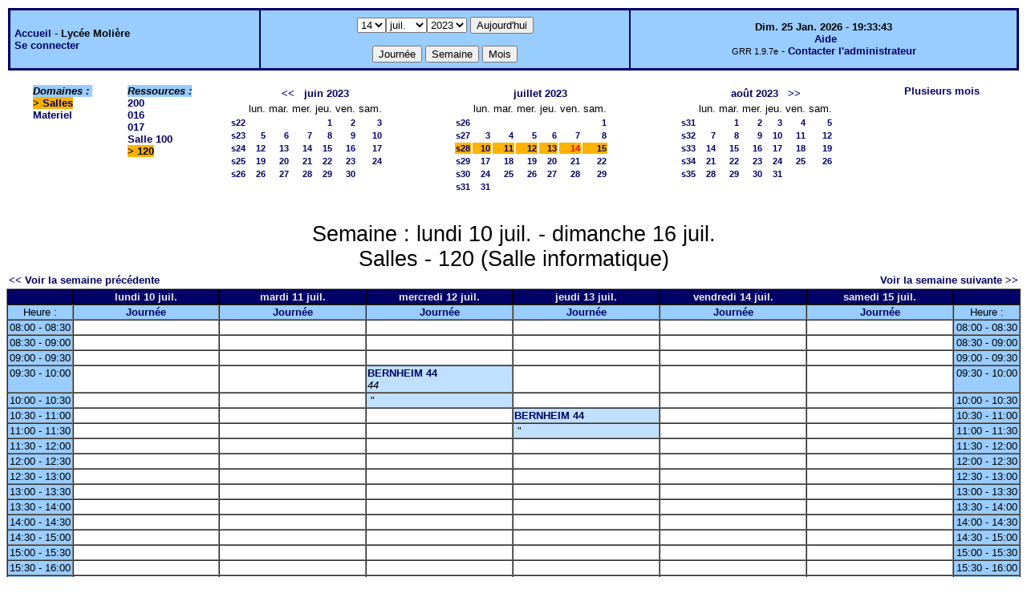

--- FILE ---
content_type: text/html;charset=iso-8859-1
request_url: http://lyceemoli.cluster003.ovh.net/grr/week.php?year=2023&month=7&day=14&&room=21
body_size: 3792
content:
<!DOCTYPE html PUBLIC "-//W3C//DTD XHTML 1.0 Strict//EN" "http://www.w3.org/TR/xhtml1/DTD/xhtml1-strict.dtd"><html>
<head>
<link rel="stylesheet" href="themes/default/css/style.css" type="text/css" />
<link href="include/admin_grr.css" rel="stylesheet" type="text/css" />
<style type="text/css">div#fixe   { position: fixed; bottom: 5%; right: 5%;}</style>
<link rel="SHORTCUT ICON" href="./favicon.ico" />
<title>GRR (Gestion et Réservation de Ressources) &nbsp;: Lycée Molière</title>
<meta http-equiv="Content-Type" content="text/html; charset=iso-8859-1" />
<meta name="Robots" content="noindex" />
</head>

<body>
<script src="functions.js" type="text/javascript" ></script><script type="text/javascript" src="clock_fr.js"></script>   <script type="text/javascript">
    chaine_recherche = "Rechercher";
   	function onsubmitForm()
	{
	if(document.pressed == 'a')
	{
  	document.getElementById('day').selectedIndex=24;
		document.getElementById('month').selectedIndex=0;
		document.getElementById('year').selectedIndex=4;
  	var p=location.pathname;
	   	if(!p.match("day.php") && !p.match("week.php") && !p.match("week_all.php") && !p.match("month.php") && !p.match("month_all.php") && !p.match("month_all2.php") && !p.match("year.php"))
    document.getElementById('myform').action ="day.php";
	}
    if(document.pressed == 'd')
      document.getElementById('myform').action ="day.php";
    if(document.pressed == 'w')
    		document.getElementById('myform').action = "week.php";
    if(document.pressed == 'm')
    		document.getElementById('myform').action = "month.php";
    return true;
		}
		</script>
    
   <table width="100%" border="0">
    <tr>
      <td class="border_banner">
       <table width="100%" border="0">
        <tr>
        <td class="banner">
&nbsp;<a href="day.php?area=1&amp;day=14&amp;year=2023&amp;month=07">Accueil</a> - <b>Lycée Molière</b><br />&nbsp;<a href='login.php'>Se connecter</a>     </td>
              <td class="banner"  align="center">
           <form id="myform" action="" method="get" onsubmit="return onsubmitForm();"><div>
           <select name="day" id="day">
<option>1</option>
<option>2</option>
<option>3</option>
<option>4</option>
<option>5</option>
<option>6</option>
<option>7</option>
<option>8</option>
<option>9</option>
<option>10</option>
<option>11</option>
<option>12</option>
<option>13</option>
<option selected="selected">14</option>
<option>15</option>
<option>16</option>
<option>17</option>
<option>18</option>
<option>19</option>
<option>20</option>
<option>21</option>
<option>22</option>
<option>23</option>
<option>24</option>
<option>25</option>
<option>26</option>
<option>27</option>
<option>28</option>
<option>29</option>
<option>30</option>
<option>31</option>
</select><select name="month" id="month">
<option value="1">janv.</option>
<option value="2">févr.</option>
<option value="3">mars</option>
<option value="4">avril</option>
<option value="5">mai</option>
<option value="6">juin</option>
<option value="7" selected="selected">juil.</option>
<option value="8">août</option>
<option value="9">sept.</option>
<option value="10">oct.</option>
<option value="11">nov.</option>
<option value="12">déc.</option>
</select><select name="year" id="year">
<option value="2022" >2022</option>
<option value="2023"  selected="selected">2023</option>
</select><input type="hidden" id="area_" name="area" value="1" /><input type="hidden" id="room_" name="room" value="21" />		   <input type="submit" value="Aujourd'hui" onclick="document.pressed='a'" />
           <br />
           <br />
           <input type="submit" value="Journée" onclick="document.pressed='d'" />
           <input type="submit" value="Semaine" onclick="document.pressed='w'" />
           <input type="submit" value="Mois" onclick="document.pressed='m'" />
           </div></form>
         </td>
                   <td class="banner" align="center">
      <script type="text/javascript"><!--
new LiveClock();
//--></script><br />&nbsp;<a href='javascript:centrerpopup("http://grr.mutualibre.org/documentation/index.php",800,480,"scrollbars=yes,statusbar=no,resizable=yes")'>Aide</a><br /><span class="small">GRR 1.9.7e</span> -     <script type="text/javascript">
    function encode_adresse(user,domain,debut) {
        var address = user+'@'+domain;
        var toWrite = '';
        if (debut > 0) {toWrite += '<'+'a href="mailto:';} else {toWrite +=';'};
        toWrite +=address
        document.write(toWrite);
    }
    function encode_fin_adresse(label) {
        var toWrite = '';
        toWrite +='">'+label+'</'+'a>';
        document.write(toWrite);
    }
    </script>
    <script type="text/javascript">encode_adresse('eric.buonocore','ac-paris.fr',1);encode_fin_adresse('Contacter l\'administrateur');</script>         </td>
        </tr>
       </table>
      </td>
     </tr>
    </table>
<table width="100%" cellspacing="15"><tr>
<td>
</td><td><b><i><span class="bground">Domaines&nbsp;:&nbsp;</span></i></b><br /><b><span class="week">&gt;&nbsp;<a href="week_all.php?year=2023&amp;month=7&amp;day=14&amp;area=1">Salles</a></span></b><br />
<a href="week_all.php?year=2023&amp;month=7&amp;day=14&amp;area=4">Materiel</a><br />
</td>
<td>
<b><i><span class="bground">Ressources&nbsp;: </span></i></b><br /><a href="week.php?year=2023&amp;month=7&amp;day=14&amp;&amp;room=24">200</a><br />
<a href="week.php?year=2023&amp;month=7&amp;day=14&amp;&amp;room=7">016</a><br />
<a href="week.php?year=2023&amp;month=7&amp;day=14&amp;&amp;room=20">017</a><br />
<a href="week.php?year=2023&amp;month=7&amp;day=14&amp;&amp;room=8">Salle 100</a><br />
<b><span class="week">&gt;&nbsp;120</span></b><br />
</td>

<td><table border = "0" class="calendar">
<tr><td></td>
<td align="center" valign="top" class="calendarHeader" colspan="6"><a title="" href="month.php?year=2023&amp;month=05&amp;day=1&amp;area=1&amp;room=21">&lt;&lt;</a>&nbsp;&nbsp;&nbsp;<a title="" href="month.php?year=2023&amp;month=06&amp;day=1&amp;area=1&amp;room=21">juin&nbsp;2023</a></td>
</tr>
<tr><td></td>
<td align="center" valign="top" class="calendarHeader">lun.</td>
<td align="center" valign="top" class="calendarHeader">mar.</td>
<td align="center" valign="top" class="calendarHeader">mer.</td>
<td align="center" valign="top" class="calendarHeader">jeu.</td>
<td align="center" valign="top" class="calendarHeader">ven.</td>
<td align="center" valign="top" class="calendarHeader">sam.</td>
</tr>
<tr ><td class="calendarcol1" align="right" valign="top"><a title="" href="week.php?year=2023&amp;month=06&amp;day=1&amp;area=1&amp;room=21">s22</a></td>
<td class="calendar" align="right" valign="top">&nbsp;</td>
<td class="calendar" align="right" valign="top">&nbsp;</td>
<td class="calendar" align="right" valign="top">&nbsp;</td>
<td class="calendar" align="right" valign="top"><a title="" href="day.php?year=2023&amp;month=06&amp;day=1&amp;area=1">1</a></td>
<td class="calendar" align="right" valign="top"><a title="" href="day.php?year=2023&amp;month=06&amp;day=2&amp;area=1">2</a></td>
<td class="calendar" align="right" valign="top"><a title="" href="day.php?year=2023&amp;month=06&amp;day=3&amp;area=1">3</a></td>
</tr>
<tr ><td class="calendarcol1" align="right" valign="top"><a title="" href="week.php?year=2023&amp;month=06&amp;day=8&amp;area=1&amp;room=21">s23</a></td>
<td class="calendar" align="right" valign="top"><a title="" href="day.php?year=2023&amp;month=06&amp;day=5&amp;area=1">5</a></td>
<td class="calendar" align="right" valign="top"><a title="" href="day.php?year=2023&amp;month=06&amp;day=6&amp;area=1">6</a></td>
<td class="calendar" align="right" valign="top"><a title="" href="day.php?year=2023&amp;month=06&amp;day=7&amp;area=1">7</a></td>
<td class="calendar" align="right" valign="top"><a title="" href="day.php?year=2023&amp;month=06&amp;day=8&amp;area=1">8</a></td>
<td class="calendar" align="right" valign="top"><a title="" href="day.php?year=2023&amp;month=06&amp;day=9&amp;area=1">9</a></td>
<td class="calendar" align="right" valign="top"><a title="" href="day.php?year=2023&amp;month=06&amp;day=10&amp;area=1">10</a></td>
</tr>
<tr ><td class="calendarcol1" align="right" valign="top"><a title="" href="week.php?year=2023&amp;month=06&amp;day=15&amp;area=1&amp;room=21">s24</a></td>
<td class="calendar" align="right" valign="top"><a title="" href="day.php?year=2023&amp;month=06&amp;day=12&amp;area=1">12</a></td>
<td class="calendar" align="right" valign="top"><a title="" href="day.php?year=2023&amp;month=06&amp;day=13&amp;area=1">13</a></td>
<td class="calendar" align="right" valign="top"><a title="" href="day.php?year=2023&amp;month=06&amp;day=14&amp;area=1">14</a></td>
<td class="calendar" align="right" valign="top"><a title="" href="day.php?year=2023&amp;month=06&amp;day=15&amp;area=1">15</a></td>
<td class="calendar" align="right" valign="top"><a title="" href="day.php?year=2023&amp;month=06&amp;day=16&amp;area=1">16</a></td>
<td class="calendar" align="right" valign="top"><a title="" href="day.php?year=2023&amp;month=06&amp;day=17&amp;area=1">17</a></td>
</tr>
<tr ><td class="calendarcol1" align="right" valign="top"><a title="" href="week.php?year=2023&amp;month=06&amp;day=22&amp;area=1&amp;room=21">s25</a></td>
<td class="calendar" align="right" valign="top"><a title="" href="day.php?year=2023&amp;month=06&amp;day=19&amp;area=1">19</a></td>
<td class="calendar" align="right" valign="top"><a title="" href="day.php?year=2023&amp;month=06&amp;day=20&amp;area=1">20</a></td>
<td class="calendar" align="right" valign="top"><a title="" href="day.php?year=2023&amp;month=06&amp;day=21&amp;area=1">21</a></td>
<td class="calendar" align="right" valign="top"><a title="" href="day.php?year=2023&amp;month=06&amp;day=22&amp;area=1">22</a></td>
<td class="calendar" align="right" valign="top"><a title="" href="day.php?year=2023&amp;month=06&amp;day=23&amp;area=1">23</a></td>
<td class="calendar" align="right" valign="top"><a title="" href="day.php?year=2023&amp;month=06&amp;day=24&amp;area=1">24</a></td>
</tr>
<tr ><td class="calendarcol1" align="right" valign="top"><a title="" href="week.php?year=2023&amp;month=06&amp;day=29&amp;area=1&amp;room=21">s26</a></td>
<td class="calendar" align="right" valign="top"><a title="" href="day.php?year=2023&amp;month=06&amp;day=26&amp;area=1">26</a></td>
<td class="calendar" align="right" valign="top"><a title="" href="day.php?year=2023&amp;month=06&amp;day=27&amp;area=1">27</a></td>
<td class="calendar" align="right" valign="top"><a title="" href="day.php?year=2023&amp;month=06&amp;day=28&amp;area=1">28</a></td>
<td class="calendar" align="right" valign="top"><a title="" href="day.php?year=2023&amp;month=06&amp;day=29&amp;area=1">29</a></td>
<td class="calendar" align="right" valign="top"><a title="" href="day.php?year=2023&amp;month=06&amp;day=30&amp;area=1">30</a></td>
<td class="calendar" align="right" valign="top">&nbsp;</td>
</tr>
<tr><td>&nbsp;</td></tr></table>
</td><td><table border = "0" class="calendar">
<tr><td></td>
<td align="center" valign="top" class="calendarHeader" colspan="6"><a title="" href="month.php?year=2023&amp;month=07&amp;day=1&amp;area=1&amp;room=21">juillet&nbsp;2023</a></td>
</tr>
<tr><td></td>
<td align="center" valign="top" class="calendarHeader">lun.</td>
<td align="center" valign="top" class="calendarHeader">mar.</td>
<td align="center" valign="top" class="calendarHeader">mer.</td>
<td align="center" valign="top" class="calendarHeader">jeu.</td>
<td align="center" valign="top" class="calendarHeader">ven.</td>
<td align="center" valign="top" class="calendarHeader">sam.</td>
</tr>
<tr ><td class="calendarcol1" align="right" valign="top"><a title="" href="week.php?year=2023&amp;month=07&amp;day=1&amp;area=1&amp;room=21">s26</a></td>
<td class="calendar" align="right" valign="top">&nbsp;</td>
<td class="calendar" align="right" valign="top">&nbsp;</td>
<td class="calendar" align="right" valign="top">&nbsp;</td>
<td class="calendar" align="right" valign="top">&nbsp;</td>
<td class="calendar" align="right" valign="top">&nbsp;</td>
<td class="calendar" align="right" valign="top"><a title="" href="day.php?year=2023&amp;month=07&amp;day=1&amp;area=1">1</a></td>
</tr>
<tr ><td class="calendarcol1" align="right" valign="top"><a title="" href="week.php?year=2023&amp;month=07&amp;day=8&amp;area=1&amp;room=21">s27</a></td>
<td class="calendar" align="right" valign="top"><a title="" href="day.php?year=2023&amp;month=07&amp;day=3&amp;area=1">3</a></td>
<td class="calendar" align="right" valign="top"><a title="" href="day.php?year=2023&amp;month=07&amp;day=4&amp;area=1">4</a></td>
<td class="calendar" align="right" valign="top"><a title="" href="day.php?year=2023&amp;month=07&amp;day=5&amp;area=1">5</a></td>
<td class="calendar" align="right" valign="top"><a title="" href="day.php?year=2023&amp;month=07&amp;day=6&amp;area=1">6</a></td>
<td class="calendar" align="right" valign="top"><a title="" href="day.php?year=2023&amp;month=07&amp;day=7&amp;area=1">7</a></td>
<td class="calendar" align="right" valign="top"><a title="" href="day.php?year=2023&amp;month=07&amp;day=8&amp;area=1">8</a></td>
</tr>
<tr  class="week"><td class="calendarcol1" align="right" valign="top"><a title="" href="week.php?year=2023&amp;month=07&amp;day=15&amp;area=1&amp;room=21">s28</a></td>
<td class="calendar" align="right" valign="top"><a title="" href="day.php?year=2023&amp;month=07&amp;day=10&amp;area=1">10</a></td>
<td class="calendar" align="right" valign="top"><a title="" href="day.php?year=2023&amp;month=07&amp;day=11&amp;area=1">11</a></td>
<td class="calendar" align="right" valign="top"><a title="" href="day.php?year=2023&amp;month=07&amp;day=12&amp;area=1">12</a></td>
<td class="calendar" align="right" valign="top"><a title="" href="day.php?year=2023&amp;month=07&amp;day=13&amp;area=1">13</a></td>
<td class="calendar" align="right" valign="top"><a title="" href="day.php?year=2023&amp;month=07&amp;day=14&amp;area=1"><span class="cal_current_day">14</span></a></td>
<td class="calendar" align="right" valign="top"><a title="" href="day.php?year=2023&amp;month=07&amp;day=15&amp;area=1">15</a></td>
</tr>
<tr ><td class="calendarcol1" align="right" valign="top"><a title="" href="week.php?year=2023&amp;month=07&amp;day=22&amp;area=1&amp;room=21">s29</a></td>
<td class="calendar" align="right" valign="top"><a title="" href="day.php?year=2023&amp;month=07&amp;day=17&amp;area=1">17</a></td>
<td class="calendar" align="right" valign="top"><a title="" href="day.php?year=2023&amp;month=07&amp;day=18&amp;area=1">18</a></td>
<td class="calendar" align="right" valign="top"><a title="" href="day.php?year=2023&amp;month=07&amp;day=19&amp;area=1">19</a></td>
<td class="calendar" align="right" valign="top"><a title="" href="day.php?year=2023&amp;month=07&amp;day=20&amp;area=1">20</a></td>
<td class="calendar" align="right" valign="top"><a title="" href="day.php?year=2023&amp;month=07&amp;day=21&amp;area=1">21</a></td>
<td class="calendar" align="right" valign="top"><a title="" href="day.php?year=2023&amp;month=07&amp;day=22&amp;area=1">22</a></td>
</tr>
<tr ><td class="calendarcol1" align="right" valign="top"><a title="" href="week.php?year=2023&amp;month=07&amp;day=29&amp;area=1&amp;room=21">s30</a></td>
<td class="calendar" align="right" valign="top"><a title="" href="day.php?year=2023&amp;month=07&amp;day=24&amp;area=1">24</a></td>
<td class="calendar" align="right" valign="top"><a title="" href="day.php?year=2023&amp;month=07&amp;day=25&amp;area=1">25</a></td>
<td class="calendar" align="right" valign="top"><a title="" href="day.php?year=2023&amp;month=07&amp;day=26&amp;area=1">26</a></td>
<td class="calendar" align="right" valign="top"><a title="" href="day.php?year=2023&amp;month=07&amp;day=27&amp;area=1">27</a></td>
<td class="calendar" align="right" valign="top"><a title="" href="day.php?year=2023&amp;month=07&amp;day=28&amp;area=1">28</a></td>
<td class="calendar" align="right" valign="top"><a title="" href="day.php?year=2023&amp;month=07&amp;day=29&amp;area=1">29</a></td>
</tr>
<tr ><td class="calendarcol1" align="right" valign="top"><a title="" href="week.php?year=2023&amp;month=07&amp;day=31&amp;area=1&amp;room=21">s31</a></td>
<td class="calendar" align="right" valign="top"><a title="" href="day.php?year=2023&amp;month=07&amp;day=31&amp;area=1">31</a></td>
<td class="calendar" align="right" valign="top">&nbsp;</td>
<td class="calendar" align="right" valign="top">&nbsp;</td>
<td class="calendar" align="right" valign="top">&nbsp;</td>
<td class="calendar" align="right" valign="top">&nbsp;</td>
<td class="calendar" align="right" valign="top">&nbsp;</td>
</tr>
<tr><td>&nbsp;</td></tr></table>
</td><td><table border = "0" class="calendar">
<tr><td></td>
<td align="center" valign="top" class="calendarHeader" colspan="6"><a title="" href="month.php?year=2023&amp;month=08&amp;day=1&amp;area=1&amp;room=21">août&nbsp;2023</a>&nbsp;&nbsp;&nbsp;<a title="" href="month.php?year=2023&amp;month=09&amp;day=1&amp;area=1&amp;room=21">&gt;&gt;</a></td>
</tr>
<tr><td></td>
<td align="center" valign="top" class="calendarHeader">lun.</td>
<td align="center" valign="top" class="calendarHeader">mar.</td>
<td align="center" valign="top" class="calendarHeader">mer.</td>
<td align="center" valign="top" class="calendarHeader">jeu.</td>
<td align="center" valign="top" class="calendarHeader">ven.</td>
<td align="center" valign="top" class="calendarHeader">sam.</td>
</tr>
<tr ><td class="calendarcol1" align="right" valign="top"><a title="" href="week.php?year=2023&amp;month=08&amp;day=1&amp;area=1&amp;room=21">s31</a></td>
<td class="calendar" align="right" valign="top">&nbsp;</td>
<td class="calendar" align="right" valign="top"><a title="" href="day.php?year=2023&amp;month=08&amp;day=1&amp;area=1">1</a></td>
<td class="calendar" align="right" valign="top"><a title="" href="day.php?year=2023&amp;month=08&amp;day=2&amp;area=1">2</a></td>
<td class="calendar" align="right" valign="top"><a title="" href="day.php?year=2023&amp;month=08&amp;day=3&amp;area=1">3</a></td>
<td class="calendar" align="right" valign="top"><a title="" href="day.php?year=2023&amp;month=08&amp;day=4&amp;area=1">4</a></td>
<td class="calendar" align="right" valign="top"><a title="" href="day.php?year=2023&amp;month=08&amp;day=5&amp;area=1">5</a></td>
</tr>
<tr ><td class="calendarcol1" align="right" valign="top"><a title="" href="week.php?year=2023&amp;month=08&amp;day=8&amp;area=1&amp;room=21">s32</a></td>
<td class="calendar" align="right" valign="top"><a title="" href="day.php?year=2023&amp;month=08&amp;day=7&amp;area=1">7</a></td>
<td class="calendar" align="right" valign="top"><a title="" href="day.php?year=2023&amp;month=08&amp;day=8&amp;area=1">8</a></td>
<td class="calendar" align="right" valign="top"><a title="" href="day.php?year=2023&amp;month=08&amp;day=9&amp;area=1">9</a></td>
<td class="calendar" align="right" valign="top"><a title="" href="day.php?year=2023&amp;month=08&amp;day=10&amp;area=1">10</a></td>
<td class="calendar" align="right" valign="top"><a title="" href="day.php?year=2023&amp;month=08&amp;day=11&amp;area=1">11</a></td>
<td class="calendar" align="right" valign="top"><a title="" href="day.php?year=2023&amp;month=08&amp;day=12&amp;area=1">12</a></td>
</tr>
<tr ><td class="calendarcol1" align="right" valign="top"><a title="" href="week.php?year=2023&amp;month=08&amp;day=15&amp;area=1&amp;room=21">s33</a></td>
<td class="calendar" align="right" valign="top"><a title="" href="day.php?year=2023&amp;month=08&amp;day=14&amp;area=1">14</a></td>
<td class="calendar" align="right" valign="top"><a title="" href="day.php?year=2023&amp;month=08&amp;day=15&amp;area=1">15</a></td>
<td class="calendar" align="right" valign="top"><a title="" href="day.php?year=2023&amp;month=08&amp;day=16&amp;area=1">16</a></td>
<td class="calendar" align="right" valign="top"><a title="" href="day.php?year=2023&amp;month=08&amp;day=17&amp;area=1">17</a></td>
<td class="calendar" align="right" valign="top"><a title="" href="day.php?year=2023&amp;month=08&amp;day=18&amp;area=1">18</a></td>
<td class="calendar" align="right" valign="top"><a title="" href="day.php?year=2023&amp;month=08&amp;day=19&amp;area=1">19</a></td>
</tr>
<tr ><td class="calendarcol1" align="right" valign="top"><a title="" href="week.php?year=2023&amp;month=08&amp;day=22&amp;area=1&amp;room=21">s34</a></td>
<td class="calendar" align="right" valign="top"><a title="" href="day.php?year=2023&amp;month=08&amp;day=21&amp;area=1">21</a></td>
<td class="calendar" align="right" valign="top"><a title="" href="day.php?year=2023&amp;month=08&amp;day=22&amp;area=1">22</a></td>
<td class="calendar" align="right" valign="top"><a title="" href="day.php?year=2023&amp;month=08&amp;day=23&amp;area=1">23</a></td>
<td class="calendar" align="right" valign="top"><a title="" href="day.php?year=2023&amp;month=08&amp;day=24&amp;area=1">24</a></td>
<td class="calendar" align="right" valign="top"><a title="" href="day.php?year=2023&amp;month=08&amp;day=25&amp;area=1">25</a></td>
<td class="calendar" align="right" valign="top"><a title="" href="day.php?year=2023&amp;month=08&amp;day=26&amp;area=1">26</a></td>
</tr>
<tr ><td class="calendarcol1" align="right" valign="top"><a title="" href="week.php?year=2023&amp;month=08&amp;day=29&amp;area=1&amp;room=21">s35</a></td>
<td class="calendar" align="right" valign="top"><a title="" href="day.php?year=2023&amp;month=08&amp;day=28&amp;area=1">28</a></td>
<td class="calendar" align="right" valign="top"><a title="" href="day.php?year=2023&amp;month=08&amp;day=29&amp;area=1">29</a></td>
<td class="calendar" align="right" valign="top"><a title="" href="day.php?year=2023&amp;month=08&amp;day=30&amp;area=1">30</a></td>
<td class="calendar" align="right" valign="top"><a title="" href="day.php?year=2023&amp;month=08&amp;day=31&amp;area=1">31</a></td>
<td class="calendar" align="right" valign="top">&nbsp;</td>
<td class="calendar" align="right" valign="top">&nbsp;</td>
</tr>
<tr><td>&nbsp;</td></tr></table>
</td><td><a title="" href="year.php?area=1">Plusieurs mois</a></td></tr></table>
<div class="titre_planning">Semaine&nbsp;: lundi 10&nbsp;juil. - dimanche 16&nbsp;juil.<br />Salles - 120  (Salle informatique)
</div><table width="100%"><tr><td>

      <a href="week.php?year=2023&amp;month=07&amp;day=03&amp;room=21">
      &lt;&lt; Voir la semaine précédente</a></td>

      <td>&nbsp;</td>

      <td align="right"><a href="week.php?year=2023&amp;month=07&amp;day=17&amp;room=21">
      Voir la semaine suivante &gt;&gt;</a></td>
</tr></table>
<table cellspacing="0" border="1" width="100%"><tr>
<th style="width:5%;">&nbsp;</th>
<th style="width:14%;">lundi 10&nbsp;juil.</th>
<th style="width:14%;">mardi 11&nbsp;juil.</th>
<th style="width:14%;">mercredi 12&nbsp;juil.</th>
<th style="width:14%;">jeudi 13&nbsp;juil.</th>
<th style="width:14%;">vendredi 14&nbsp;juil.</th>
<th style="width:14%;">samedi 15&nbsp;juil.</th>
<th style="width:5%;">&nbsp;</th>
</tr>
<tr>
<td class="cell_hours" >Heure&nbsp;:</td>
<td class="cell_hours" ><a title="" href="day.php?year=2023&amp;month=07&amp;day=10&amp;area=1">Journée</a></td>
<td class="cell_hours" ><a title="" href="day.php?year=2023&amp;month=07&amp;day=11&amp;area=1">Journée</a></td>
<td class="cell_hours" ><a title="" href="day.php?year=2023&amp;month=07&amp;day=12&amp;area=1">Journée</a></td>
<td class="cell_hours" ><a title="" href="day.php?year=2023&amp;month=07&amp;day=13&amp;area=1">Journée</a></td>
<td class="cell_hours" ><a title="" href="day.php?year=2023&amp;month=07&amp;day=14&amp;area=1">Journée</a></td>
<td class="cell_hours" ><a title="" href="day.php?year=2023&amp;month=07&amp;day=15&amp;area=1">Journée</a></td>
<td class="cell_hours" >Heure&nbsp;:</td>
</tr>
<tr><td class="cell_hours" >08:00&nbsp;-&nbsp;08:30</td>
<td class="empty_cell" >&nbsp;</td>
<td class="empty_cell" >&nbsp;</td>
<td class="empty_cell" >&nbsp;</td>
<td class="empty_cell" >&nbsp;</td>
<td class="empty_cell" >&nbsp;</td>
<td class="empty_cell" >&nbsp;</td>
<td class="cell_hours" >08:00&nbsp;-&nbsp;08:30</td>
</tr>
<tr><td class="cell_hours" >08:30&nbsp;-&nbsp;09:00</td>
<td class="empty_cell" >&nbsp;</td>
<td class="empty_cell" >&nbsp;</td>
<td class="empty_cell" >&nbsp;</td>
<td class="empty_cell" >&nbsp;</td>
<td class="empty_cell" >&nbsp;</td>
<td class="empty_cell" >&nbsp;</td>
<td class="cell_hours" >08:30&nbsp;-&nbsp;09:00</td>
</tr>
<tr><td class="cell_hours" >09:00&nbsp;-&nbsp;09:30</td>
<td class="empty_cell" >&nbsp;</td>
<td class="empty_cell" >&nbsp;</td>
<td class="empty_cell" >&nbsp;</td>
<td class="empty_cell" >&nbsp;</td>
<td class="empty_cell" >&nbsp;</td>
<td class="empty_cell" >&nbsp;</td>
<td class="cell_hours" >09:00&nbsp;-&nbsp;09:30</td>
</tr>
<tr><td class="cell_hours" >09:30&nbsp;-&nbsp;10:00</td>
<td class="empty_cell" >&nbsp;</td>
<td class="empty_cell" >&nbsp;</td>
<td style="background-color:#C0E0FF;" > <a title=""  href="view_entry.php?id=17917&amp;day=12&amp;month=07&amp;year=2023&amp;page=week">BERNHEIM 44</a><br /><i>44</i></td>
<td class="empty_cell" >&nbsp;</td>
<td class="empty_cell" >&nbsp;</td>
<td class="empty_cell" >&nbsp;</td>
<td class="cell_hours" >09:30&nbsp;-&nbsp;10:00</td>
</tr>
<tr><td class="cell_hours" >10:00&nbsp;-&nbsp;10:30</td>
<td class="empty_cell" >&nbsp;</td>
<td class="empty_cell" >&nbsp;</td>
<td style="background-color:#C0E0FF;" >&nbsp;"&nbsp;</td>
<td class="empty_cell" >&nbsp;</td>
<td class="empty_cell" >&nbsp;</td>
<td class="empty_cell" >&nbsp;</td>
<td class="cell_hours" >10:00&nbsp;-&nbsp;10:30</td>
</tr>
<tr><td class="cell_hours" >10:30&nbsp;-&nbsp;11:00</td>
<td class="empty_cell" >&nbsp;</td>
<td class="empty_cell" >&nbsp;</td>
<td class="empty_cell" >&nbsp;</td>
<td style="background-color:#C0E0FF;" > <a title=""  href="view_entry.php?id=17957&amp;day=13&amp;month=07&amp;year=2023&amp;page=week">BERNHEIM 44</a></td>
<td class="empty_cell" >&nbsp;</td>
<td class="empty_cell" >&nbsp;</td>
<td class="cell_hours" >10:30&nbsp;-&nbsp;11:00</td>
</tr>
<tr><td class="cell_hours" >11:00&nbsp;-&nbsp;11:30</td>
<td class="empty_cell" >&nbsp;</td>
<td class="empty_cell" >&nbsp;</td>
<td class="empty_cell" >&nbsp;</td>
<td style="background-color:#C0E0FF;" >&nbsp;"&nbsp;</td>
<td class="empty_cell" >&nbsp;</td>
<td class="empty_cell" >&nbsp;</td>
<td class="cell_hours" >11:00&nbsp;-&nbsp;11:30</td>
</tr>
<tr><td class="cell_hours" >11:30&nbsp;-&nbsp;12:00</td>
<td class="empty_cell" >&nbsp;</td>
<td class="empty_cell" >&nbsp;</td>
<td class="empty_cell" >&nbsp;</td>
<td class="empty_cell" >&nbsp;</td>
<td class="empty_cell" >&nbsp;</td>
<td class="empty_cell" >&nbsp;</td>
<td class="cell_hours" >11:30&nbsp;-&nbsp;12:00</td>
</tr>
<tr><td class="cell_hours" >12:00&nbsp;-&nbsp;12:30</td>
<td class="empty_cell" >&nbsp;</td>
<td class="empty_cell" >&nbsp;</td>
<td class="empty_cell" >&nbsp;</td>
<td class="empty_cell" >&nbsp;</td>
<td class="empty_cell" >&nbsp;</td>
<td class="empty_cell" >&nbsp;</td>
<td class="cell_hours" >12:00&nbsp;-&nbsp;12:30</td>
</tr>
<tr><td class="cell_hours" >12:30&nbsp;-&nbsp;13:00</td>
<td class="empty_cell" >&nbsp;</td>
<td class="empty_cell" >&nbsp;</td>
<td class="empty_cell" >&nbsp;</td>
<td class="empty_cell" >&nbsp;</td>
<td class="empty_cell" >&nbsp;</td>
<td class="empty_cell" >&nbsp;</td>
<td class="cell_hours" >12:30&nbsp;-&nbsp;13:00</td>
</tr>
<tr><td class="cell_hours" >13:00&nbsp;-&nbsp;13:30</td>
<td class="empty_cell" >&nbsp;</td>
<td class="empty_cell" >&nbsp;</td>
<td class="empty_cell" >&nbsp;</td>
<td class="empty_cell" >&nbsp;</td>
<td class="empty_cell" >&nbsp;</td>
<td class="empty_cell" >&nbsp;</td>
<td class="cell_hours" >13:00&nbsp;-&nbsp;13:30</td>
</tr>
<tr><td class="cell_hours" >13:30&nbsp;-&nbsp;14:00</td>
<td class="empty_cell" >&nbsp;</td>
<td class="empty_cell" >&nbsp;</td>
<td class="empty_cell" >&nbsp;</td>
<td class="empty_cell" >&nbsp;</td>
<td class="empty_cell" >&nbsp;</td>
<td class="empty_cell" >&nbsp;</td>
<td class="cell_hours" >13:30&nbsp;-&nbsp;14:00</td>
</tr>
<tr><td class="cell_hours" >14:00&nbsp;-&nbsp;14:30</td>
<td class="empty_cell" >&nbsp;</td>
<td class="empty_cell" >&nbsp;</td>
<td class="empty_cell" >&nbsp;</td>
<td class="empty_cell" >&nbsp;</td>
<td class="empty_cell" >&nbsp;</td>
<td class="empty_cell" >&nbsp;</td>
<td class="cell_hours" >14:00&nbsp;-&nbsp;14:30</td>
</tr>
<tr><td class="cell_hours" >14:30&nbsp;-&nbsp;15:00</td>
<td class="empty_cell" >&nbsp;</td>
<td class="empty_cell" >&nbsp;</td>
<td class="empty_cell" >&nbsp;</td>
<td class="empty_cell" >&nbsp;</td>
<td class="empty_cell" >&nbsp;</td>
<td class="empty_cell" >&nbsp;</td>
<td class="cell_hours" >14:30&nbsp;-&nbsp;15:00</td>
</tr>
<tr><td class="cell_hours" >15:00&nbsp;-&nbsp;15:30</td>
<td class="empty_cell" >&nbsp;</td>
<td class="empty_cell" >&nbsp;</td>
<td class="empty_cell" >&nbsp;</td>
<td class="empty_cell" >&nbsp;</td>
<td class="empty_cell" >&nbsp;</td>
<td class="empty_cell" >&nbsp;</td>
<td class="cell_hours" >15:00&nbsp;-&nbsp;15:30</td>
</tr>
<tr><td class="cell_hours" >15:30&nbsp;-&nbsp;16:00</td>
<td class="empty_cell" >&nbsp;</td>
<td class="empty_cell" >&nbsp;</td>
<td class="empty_cell" >&nbsp;</td>
<td class="empty_cell" >&nbsp;</td>
<td class="empty_cell" >&nbsp;</td>
<td class="empty_cell" >&nbsp;</td>
<td class="cell_hours" >15:30&nbsp;-&nbsp;16:00</td>
</tr>
<tr><td class="cell_hours" >16:00&nbsp;-&nbsp;16:30</td>
<td class="empty_cell" >&nbsp;</td>
<td class="empty_cell" >&nbsp;</td>
<td class="empty_cell" >&nbsp;</td>
<td class="empty_cell" >&nbsp;</td>
<td class="empty_cell" >&nbsp;</td>
<td class="empty_cell" >&nbsp;</td>
<td class="cell_hours" >16:00&nbsp;-&nbsp;16:30</td>
</tr>
<tr><td class="cell_hours" >16:30&nbsp;-&nbsp;17:00</td>
<td class="empty_cell" >&nbsp;</td>
<td class="empty_cell" >&nbsp;</td>
<td class="empty_cell" >&nbsp;</td>
<td class="empty_cell" >&nbsp;</td>
<td class="empty_cell" >&nbsp;</td>
<td class="empty_cell" >&nbsp;</td>
<td class="cell_hours" >16:30&nbsp;-&nbsp;17:00</td>
</tr>
<tr><td class="cell_hours" >17:00&nbsp;-&nbsp;17:30</td>
<td class="empty_cell" >&nbsp;</td>
<td class="empty_cell" >&nbsp;</td>
<td class="empty_cell" >&nbsp;</td>
<td class="empty_cell" >&nbsp;</td>
<td class="empty_cell" >&nbsp;</td>
<td class="empty_cell" >&nbsp;</td>
<td class="cell_hours" >17:00&nbsp;-&nbsp;17:30</td>
</tr>
<tr><td class="cell_hours" >17:30&nbsp;-&nbsp;18:00</td>
<td class="empty_cell" >&nbsp;</td>
<td class="empty_cell" >&nbsp;</td>
<td class="empty_cell" >&nbsp;</td>
<td class="empty_cell" >&nbsp;</td>
<td class="empty_cell" >&nbsp;</td>
<td class="empty_cell" >&nbsp;</td>
<td class="cell_hours" >17:30&nbsp;-&nbsp;18:00</td>
</tr>
<tr><td class="cell_hours" >18:00&nbsp;-&nbsp;18:30</td>
<td class="empty_cell" >&nbsp;</td>
<td class="empty_cell" >&nbsp;</td>
<td class="empty_cell" >&nbsp;</td>
<td class="empty_cell" >&nbsp;</td>
<td class="empty_cell" >&nbsp;</td>
<td class="empty_cell" >&nbsp;</td>
<td class="cell_hours" >18:00&nbsp;-&nbsp;18:30</td>
</tr>
<tr><td class="cell_hours" >18:30&nbsp;-&nbsp;19:00</td>
<td class="empty_cell" >&nbsp;</td>
<td class="empty_cell" >&nbsp;</td>
<td class="empty_cell" >&nbsp;</td>
<td class="empty_cell" >&nbsp;</td>
<td class="empty_cell" >&nbsp;</td>
<td class="empty_cell" >&nbsp;</td>
<td class="cell_hours" >18:30&nbsp;-&nbsp;19:00</td>
</tr>
<tr><td class="cell_hours" >19:00&nbsp;-&nbsp;19:30</td>
<td class="empty_cell" >&nbsp;</td>
<td class="empty_cell" >&nbsp;</td>
<td class="empty_cell" >&nbsp;</td>
<td class="empty_cell" >&nbsp;</td>
<td class="empty_cell" >&nbsp;</td>
<td class="empty_cell" >&nbsp;</td>
<td class="cell_hours" >19:00&nbsp;-&nbsp;19:30</td>
</tr>
<tr>
<th>&nbsp;</th>
<th style="width:14%;">lundi 10&nbsp;juil.</th>
<th style="width:14%;">mardi 11&nbsp;juil.</th>
<th style="width:14%;">mercredi 12&nbsp;juil.</th>
<th style="width:14%;">jeudi 13&nbsp;juil.</th>
<th style="width:14%;">vendredi 14&nbsp;juil.</th>
<th style="width:14%;">samedi 15&nbsp;juil.</th>
<th>&nbsp;</th>
</tr>
</table><table border="0"><tr>
<td style="background-color:#6A5ACD;" >PERMANENCE</td>
<td style="background-color:#FF00DE;" >RECEPTION</td>
<td style="background-color:#FFFF00;" >REUNION</td>
<td style="background-color:#66FFFF;" >STAGE</td>
<td style="background-color:#C0E0FF;" >COURS</td>
<td style="background-color:#C000FF;" >DEVOIR</td>
<td style="background-color:#4169E1;" >SPECTACLE</td>
<td style="background-color:#00FF00;" >CONSEILS DE CLASSE</td>
<td style="background-color:#FF6666;" >CONFERENCE</td>
<td style="background-color:#FFCCFF;" >REPETITION</td>
</tr><tr><td style="background-color:#FFCC99;" >EXAMENS BLANCS</td>
<td style="background-color:#FFBB20;" >EPREUVES</td>
</tr></table>
<script type="text/javascript"></script><div class="format_imprimable"><a href="/grr/week.php?year=2023&amp;month=7&amp;day=14&amp;&amp;room=21&amp;pview=1"  target="_blank">Format imprimable</a></div></body>
</html>